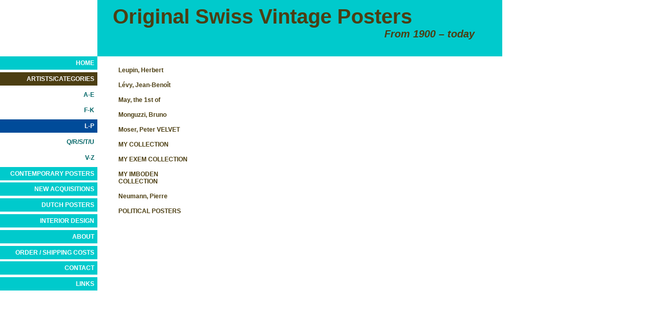

--- FILE ---
content_type: text/html; charset=utf-8
request_url: https://www.stefanheezen.ch/artists/l-p/
body_size: 1926
content:
<!DOCTYPE html>
<html lang="de">
<head>

<meta charset="utf-8">
<!-- 
	This website is powered by TYPO3 - inspiring people to share!
	TYPO3 is a free open source Content Management Framework initially created by Kasper Skaarhoj and licensed under GNU/GPL.
	TYPO3 is copyright 1998-2019 of Kasper Skaarhoj. Extensions are copyright of their respective owners.
	Information and contribution at https://typo3.org/
-->



<title>stefanheezen.ch: L-P</title>
<meta name="generator" content="TYPO3 CMS">


<link rel="stylesheet" type="text/css" href="/typo3temp/assets/css/eda0eddb67.css?1535619987" media="all">



<script src="/typo3temp/assets/js/30dfc31e5a.js?1535562566" type="text/javascript"></script>


<meta http-equiv=Content-Type content="text/html; charset=ISO-8859-2" content="" />

<!--
	Made by http://www.taywa.ch
-->

<link rel="stylesheet" href="/fileadmin/Resources/Public/css/screen.css" type="text/css" media="all" />

<meta name="copyright" content="stefan heezen"/>
<meta name="author" content="stefan heezen"/>
<meta name="distribution" content="global"/>
<meta name="revisit-after" content="7 day"/>
<meta name="google-site-verification" content="q9eRErbm_YAk00uS78PtiLn_uNdIkJJ7goT_GY8boPU" />
<link rel="stylesheet" href="/typo3conf/ext/perfectlightbox/res/css/slightbox.css" type="text/css" media="screen,projection" /><script type="text/javascript" src="/typo3conf/ext/perfectlightbox/res/js/prototype.1.7.0.yui.js"></script>
<script type="text/javascript" src="/typo3conf/ext/perfectlightbox/res/js/scriptaculous.js?load=effects,builder"></script><script type="text/javascript" src="/typo3conf/ext/perfectlightbox/res/js/lightbox.2.0.5.yui.js"></script><script type="text/javascript">
	LightboxOptions.borderSize = 10;
	LightboxOptions.resizeSpeed = 400;
	LightboxOptions.overlayOpacity = 0.8;
	LightboxOptions.loop = true;
	LightboxOptions.allowSave = false;
	LightboxOptions.slideshowAutoplay = false;
	LightboxOptions.slideshowInterval = 5000;
	LightboxOptions.slideshowAutoclose = true;
	LightboxOptions.labelImage = 'Image';
	LightboxOptions.labelOf = 'of';</script>
</head>
<body>


<div id="logo"><!--###logo### begin -->
 <h1><a href="/" alt="home">Original Swiss Vintage Posters</a></h1><h2><i>From 1900 &ndash; today</i></h2>
<!--###logo### end --></div>

<div id="mainnav"><ul><li><a href="/home/">HOME</a></li><li><a href="/artists/a-e/" class="active">ARTISTS/CATEGORIES</a><ul><li><a href="/artists/a-e/">A-E</a></li><li><a href="/artists/f-k/">F-K</a></li><li><a href="/artists/l-p/" class="active">L-P</a></li><li><a href="/artists/qrstu/">Q/R/S/T/U</a></li><li><a href="/artists/v-z/">V-Z</a></li></ul></li><li><a href="/contemporary-posters/versteckte-hilfseite/">CONTEMPORARY POSTERS</a></li><li><a href="/new-acquisitions/">NEW ACQUISITIONS</a></li><li><a href="/dutch-posters/versteckte-hilfseite/">DUTCH POSTERS</a></li><li><a href="/interior-design/">INTERIOR DESIGN </a></li><li><a href="/about/">ABOUT </a></li><li><a href="/order-shipping-costs/">ORDER / SHIPPING COSTS</a></li><li><a href="/contact/">CONTACT</a></li><li><a href="/links/">LINKS</a></li></ul></div>

<div id="maincol"><!--###maincol### begin -->
  <div id="contbox"><!--###contbox### begin -->
  
    <div id="minheight"><!--###minheight### begin -->
    <!--###minheight### end --></div>
    
    <div id="subnav"><div><ul><li><a href="/artists/l-p/leupin-herbert/">Leupin, Herbert</a></li><li><a href="/artists/l-p/levy-jean-benoit/">Lévy, Jean-Benoît</a></li><li><a href="/artists/l-p/may-the-1st-of/">May, the 1st of</a></li><li><a href="/artists/l-p/monguzzi-bruno/">Monguzzi, Bruno</a></li><li><a href="/artists/l-p/moser-peter-velvet/">Moser, Peter VELVET</a></li><li><a href="/artists/l-p/my-collection/">MY COLLECTION</a></li><li><a href="/artists/l-p/my-exem-collection/">MY EXEM COLLECTION</a></li><li><a href="/artists/l-p/my-imboden-collection/">MY IMBODEN COLLECTION</a></li><li><a href="/artists/l-p/neumann-pierre/">Neumann, Pierre</a></li><li><a href="/artists/l-p/political-posters/">POLITICAL POSTERS</a></li></ul></div></div>
  
  
    <div id="cont"></div>
    
    <div id="images"><!--###images### begin --> <!--###images### end --></div>
  
	<div id="IEclearAll"><!--###IEclearAll### begin --><!-- --><!--###IEclearAll### end --></div> 
  <!--###contbox### end --></div>

  <div id="footer"><!--###footer### begin -->
  <!--###footer### end --></div>
<!--###maincol### end --></div>

<script type="text/javascript">
var gaJsHost = (("https:" == document.location.protocol) ? "https://ssl." : "http://www.");
document.write(unescape("%3Cscript src='" + gaJsHost + "google-analytics.com/ga.js' type='text/javascript'%3E%3C/script%3E"));
</script>
<script type="text/javascript">
try {
var pageTracker = _gat._getTracker("UA-12483406-1");
pageTracker._trackPageview();
} catch(err) {}</script>




</body>
</html>

--- FILE ---
content_type: text/css
request_url: https://www.stefanheezen.ch/fileadmin/Resources/Public/css/screen.css
body_size: 1422
content:

/* -------------------------------------------------- */
/*    GLOBAL STUFF                                    */
/* -------------------------------------------------- */



html, body, div, p, h1, h2, h3, h4, img, ul, li, a, dl, dt {
	margin: 0px;
	padding: 0px;
	border: 0px none;
}

body {
	font-family: Helvetica,Arial, "sans serif";
	text-align: left;
	font-size: 62.5%;  /* 1em = 10px , 1.4em = 14px */
	color: #4c3e12;
/*	background: url(bg.gif) no-repeat; */
}

h1, p {
  font-size: 1.2em;
}

a {
	text-decoration: none;
	color: #4c3e12;
}


a:hover {
	color: #000;
}



p.align-center {
    text-align: center;
}

/*dl, dt {
  display:block;
  line-height:50px;
}
*/





/* -------------------------------------------------- */
/*    POSITIONING                                     */
/* -------------------------------------------------- */

#logo {
  position: absolute;
  top: 0px;
  left: 190px;
  width: 760px;
  height: 100px;
/*  background: #00CACC; */
  background-color: #00CACC;
  padding-left: 30px;
  padding-top: 10px;
}

#logo h1{
  font-size: 4em;
}

#logo h2{
  padding-left: 530px;   
  font-size: 2em;
}

#logo img{
  position:absolute;
  bottom:1em;
  left:2em;
}

#mainnav {
  position:absolute;
  top:11em;
  left:0px;
  width:19em;

}


#maincol {
  position: absolute;
  top: 11em;
  left: 21em;
  width: 800px;
  overflow: hidden;
}

#contbox {
  overflow: hidden;
  padding-top: 2em;
/*  background: #FFF; */
  border-bottom: 1px solid #FFF;
}

#minheight {
  width: 1px;
  height: 380px;
  float: left;
  border-top: 1px solid #FFF;
}

#subnav {
  float:left;
}
#subnav div{
  padding: 0px 30px 0px 20px;
}

.onecont {
  display: block;
  float: left; 
  width: 150px;
  height: 400px;
  margin-right: 25px;
/*  border: 1px solid red; */
}


#c3152.onecont{
  width: 550px;
    height: auto;
}

body.home #mainnav, body.home #logo {
	display: none;
	visibility: hidden;
}

body.home {
	background: url(../img/home_bg.jpg) no-repeat;
}

body.home #maincol{
  left: 0;
  top: 10.5em;
}

body.home .onecont {
  display: block;
  width: 130px;
  height: 177px;
  padding-bottom: 11px;
  border-top: none;
/* border: 1px solid red;  */
}

.normal .onecont {
  display: block;
  width: 320px;
}

.home #contbox {
 width: 850px;
 padding-top: 0;
}

.home #cont {
 width: 630px;
 padding-left: 200px;
}

.onecont img {
    vertical-align: top; 
}

dl.csc-textpic-image img {
        vertical-align: top;
  display: block;
  padding-bottom: 1em;
}


DIV.csc-textpic DIV.csc-textpic-imagewrap .csc-textpic-image { margin-bottom: 10px; }


div.csc-textpic-center div.csc-textpic-imagewrap .csc-textpic-image   { margin-left: 0px; }


#cont {
  width: 530px;
  float: left;
  border-top: 1px solid #FFF;
}

#images {
  margin-left:3em;
  float:left;
  border-top: 1px solid #FFF;
}

#IEclearAll {
  clear:both;
  float:none;
  border-top: 1px solid #FFF;
}


#footer {
  clear:both;
  margin-top:1em;
  border-top: 1px solid #FFF;
  background: #FFF;
  padding: 0.5em 0px 0.5em 2em;
}





/* -------------------------------------------------- */
/*    NAVIGATION                                      */
/* -------------------------------------------------- */

#mainnav ul {
  list-style:none;
}

#mainnav a {
  display:block;
  text-align: right;
  padding: 0.5em;
  margin-bottom: 0.4em;
  
  font-size: 1.2em; 
  color: #FFF;
  background: #00CACC;
  font-weight: bold;
}


#mainnav a:hover, #mainnav a.active {
  background: #4c3e12;
}


#mainnav ul ul a{
  color: #006566; /*  7ae --leicht dunkler*/
  background: #FFF;
  /*font-weight: normal;*/
}

#mainnav ul ul a:hover, #mainnav ul ul a.active{
  background: #004B99; /* hellblau e9f5ff ... vorher #66a5dd*/
  color: #FFF;
}



#subnav ul{
    width: 15em;
    font-weight: bold;
    list-style: none;
}

#subnav li{
  padding-bottom:1.5em;
}
    
#subnav ul ul{
    list-style:none;
    font-weight: normal;
}

#subnav li li{
  padding-bottom:0.2em;
  padding-left: 0.5em;
  display: block;
}

#subnav a{
  font-size: 1.2em; 
}
#subnav a.active, #subnav a:hover {
 color: #00CACC;
}





/* -------------------------------------------------- */
/*    CONTENT                                         */
/* -------------------------------------------------- */

#cont {
	
}
#cont h1{
  padding-bottom: 1.1em;
}

#cont p{
  padding-bottom: 0.7em;
}

#cont a{
	text-decoration: underline;
}



#cont a.external-link-new-window, #cont a.external-link  {
  background: url(../img/link_blau.gif) no-repeat;
  background-position: 0px 2px;
  padding-left:12px;
}

#cont a.internal-link {
  background: url(link_braun.gif) no-repeat;
  background-position: 0px 2px;
  padding-left:12px;
}



#cont ul{
  padding-left: 2.5em;
  padding-bottom: 0.7em;
  font-size: 1.2em; 
}

#cont li{
  padding-bottom: 0.4em;
}


/* -------------------------------------------------- */
/*    FRONTEND ADMIN                                  */
/* -------------------------------------------------- */

table {
  display:none;
}
form table {
  display:table; 
}
